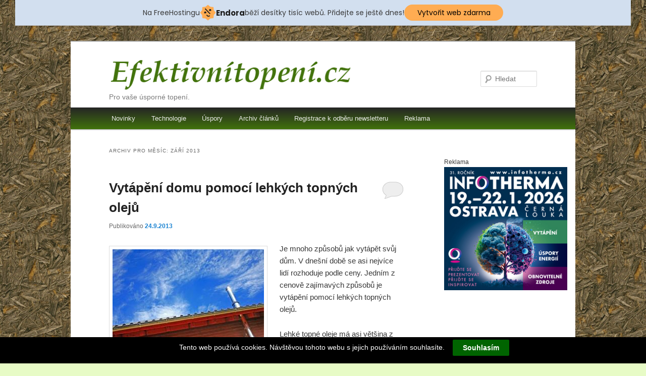

--- FILE ---
content_type: text/html; charset=UTF-8
request_url: https://www.efektivnitopeni.cz/2013/09/
body_size: 5343
content:
<!DOCTYPE html>
<!--[if IE 6]>
<html id="ie6" dir="ltr" lang="cs-CZ">
<![endif]-->
<!--[if IE 7]>
<html id="ie7" dir="ltr" lang="cs-CZ">
<![endif]-->
<!--[if IE 8]>
<html id="ie8" dir="ltr" lang="cs-CZ">
<![endif]-->
<!--[if !(IE 6) | !(IE 7) | !(IE 8)  ]><!-->
<html dir="ltr" lang="cs-CZ">
<!--<![endif]-->
<head>
<meta charset="UTF-8" />
<meta name="robots" content="all, follow" /> 
<meta name="viewport" content="width=device-width" />
<title>2013  Září | Efektivnitopeni.cz</title>
<link rel="profile" href="https://gmpg.org/xfn/11" />
<link rel="stylesheet" type="text/css" media="all" href="https://www.efektivnitopeni.cz/wp-content/themes/twentyeleven/style.css" />
<link rel="pingback" href="https://www.efektivnitopeni.cz/xmlrpc.php" />
<!--[if lt IE 9]>
<script src="https://www.efektivnitopeni.cz/wp-content/themes/twentyeleven/js/html5.js" type="text/javascript"></script>
<![endif]-->
<link rel="alternate" type="application/rss+xml" title="Efektivnitopeni.cz &raquo; RSS zdroj" href="https://www.efektivnitopeni.cz/feed/" />
<link rel="alternate" type="application/rss+xml" title="Efektivnitopeni.cz &raquo; RSS komentářů" href="https://www.efektivnitopeni.cz/comments/feed/" />
<link rel='stylesheet' id='stf-adsense-css'  href='https://www.efektivnitopeni.cz/wp-content/plugins/adsense-widget/adsense-widget.css?ver=1.0' type='text/css' media='all' />
<link rel='stylesheet' id='cookie-law-bar-css-css'  href='https://www.efektivnitopeni.cz/wp-content/plugins/cookie-law-bar/static/css/cookie-law-bar.css?ver=3.2.1' type='text/css' media='all' />
<link rel='stylesheet' id='wp-pagenavi-css'  href='https://www.efektivnitopeni.cz/wp-content/plugins/wp-pagenavi/pagenavi-css.css?ver=2.70' type='text/css' media='all' />
<script type='text/javascript' src='https://www.efektivnitopeni.cz/wp-includes/js/l10n.js?ver=20101110'></script>
<script type='text/javascript' src='https://www.efektivnitopeni.cz/wp-includes/js/jquery/jquery.js?ver=1.6.1'></script>
<script type='text/javascript' src='https://www.efektivnitopeni.cz/wp-content/plugins/cookie-law-bar/static/js/cookie-law-bar.js?ver=3.2.1'></script>
<link rel="EditURI" type="application/rsd+xml" title="RSD" href="https://www.efektivnitopeni.cz/xmlrpc.php?rsd" />
<link rel="wlwmanifest" type="application/wlwmanifest+xml" href="https://www.efektivnitopeni.cz/wp-includes/wlwmanifest.xml" /> 
<link rel='index' title='Efektivnitopeni.cz' href='https://www.efektivnitopeni.cz/' />
<meta name="generator" content="WordPress 3.2.1" />

<!-- All in One SEO Pack 1.6.13.4 by Michael Torbert of Semper Fi Web Designob_start_detected [-1,-1] -->
<meta name="robots" content="noindex,follow" />
<link rel="canonical" href="https://www.efektivnitopeni.cz/2013/09/" />
<!-- /all in one seo pack -->
<style type="text/css">
body { background-color: #e7fbc6; background-image: url('https://www.efektivnitopeni.cz/wp-content/uploads/wood059.jpg'); background-repeat: repeat; background-position: top left; background-attachment: scroll; }
</style>
<script type="text/javascript">

  var _gaq = _gaq || [];
  _gaq.push(['_setAccount', 'UA-26889855-1']);
  _gaq.push(['_trackPageview']);

  (function() {
    var ga = document.createElement('script'); ga.type = 'text/javascript'; ga.async = true;
    ga.src = ('https:' == document.location.protocol ? 'https://ssl' : 'http://www') + '.google-analytics.com/ga.js';
    var s = document.getElementsByTagName('script')[0]; s.parentNode.insertBefore(ga, s);
  })();

</script>
<!-- injected banner -->
<div class="endora-panel">
  <p class="endora-panel-text">
    Na FreeHostingu
    <svg
      class="endora-panel-img"
      xmlns="http://www.w3.org/2000/svg "
      width="33"
      height="32"
      viewBox="0 0 33 32"
      fill="none"
    >
      <path
        d="M16.5 0L21.4718 3.99696L27.8137 4.6863L28.5031 11.0282L32.5 16L28.5031 20.9719L27.8137 27.3137L21.4718 28.0031L16.5 32L11.5282 28.0031L5.18627 27.3137L4.49693 20.9719L0.499969 16L4.49693 11.0282L5.18627 4.6863L11.5282 3.99696L16.5 0Z"
        fill="#FFAC52"
      />
      <path
        fill-rule="evenodd"
        clip-rule="evenodd"
        d="M11.4222 7.24796L21.6345 17.9526L20.2809 19.2439L10.0686 8.53928L11.4222 7.24796Z"
        fill="#1E1E1E"
      />
      <path
        fill-rule="evenodd"
        clip-rule="evenodd"
        d="M14.779 20.0958L15.387 21.1591C16.1143 22.4311 17.7765 22.8049 18.9784 21.9666L19.7456 21.4315L20.8158 22.9659L20.0486 23.501C17.9451 24.9682 15.036 24.314 13.763 22.0876L13.155 21.0243L14.779 20.0958Z"
        fill="#1E1E1E"
      />
      <path
        d="M21.0541 8.74487C22.2809 8.74497 23.2758 9.73971 23.2758 10.9666C23.2757 11.475 23.1022 11.9418 22.8148 12.3162C22.5848 12.2747 22.3478 12.2527 22.1058 12.2527C21.3098 12.2527 20.5684 12.4864 19.9467 12.8894C19.2815 12.5056 18.8325 11.7896 18.8324 10.9666C18.8324 9.73965 19.8272 8.74487 21.0541 8.74487Z"
        fill="#1E1E1E"
      />
      <path
        d="M10.9979 13.6553C12.2247 13.6554 13.2195 14.6501 13.2195 15.877C13.2195 16.3854 13.046 16.8522 12.7586 17.2266C12.5288 17.1852 12.2923 17.1621 12.0506 17.1621C11.2543 17.1621 10.5123 17.3966 9.89044 17.7998C9.22534 17.416 8.77625 16.7 8.77618 15.877C8.77618 14.6501 9.77096 13.6553 10.9979 13.6553Z"
        fill="#1E1E1E"
      /></svg
    ><span class="endora-panel-text-span"> Endora</span> běží desítky tisíc
    webů. Přidejte se ještě dnes!
  </p>
  <a
    target="_blank"
    href="https://www.endora.cz/?utm_source=customer&utm_medium=header-banner&utm_campaign=freehosting "
    class="endora-panel-btn"
    >Vytvořit web zdarma</a
  >
</div>
<div class="endora-panel bottom">
  <p class="endora-panel-text">
    Na FreeHostingu
    <svg
      class="endora-panel-img"
      xmlns="http://www.w3.org/2000/svg "
      width="33"
      height="32"
      viewBox="0 0 33 32"
      fill="none"
    >
      <path
        d="M16.5 0L21.4718 3.99696L27.8137 4.6863L28.5031 11.0282L32.5 16L28.5031 20.9719L27.8137 27.3137L21.4718 28.0031L16.5 32L11.5282 28.0031L5.18627 27.3137L4.49693 20.9719L0.499969 16L4.49693 11.0282L5.18627 4.6863L11.5282 3.99696L16.5 0Z"
        fill="#FFAC52"
      />
      <path
        fill-rule="evenodd"
        clip-rule="evenodd"
        d="M11.4222 7.24796L21.6345 17.9526L20.2809 19.2439L10.0686 8.53928L11.4222 7.24796Z"
        fill="#1E1E1E"
      />
      <path
        fill-rule="evenodd"
        clip-rule="evenodd"
        d="M14.779 20.0958L15.387 21.1591C16.1143 22.4311 17.7765 22.8049 18.9784 21.9666L19.7456 21.4315L20.8158 22.9659L20.0486 23.501C17.9451 24.9682 15.036 24.314 13.763 22.0876L13.155 21.0243L14.779 20.0958Z"
        fill="#1E1E1E"
      />
      <path
        d="M21.0541 8.74487C22.2809 8.74497 23.2758 9.73971 23.2758 10.9666C23.2757 11.475 23.1022 11.9418 22.8148 12.3162C22.5848 12.2747 22.3478 12.2527 22.1058 12.2527C21.3098 12.2527 20.5684 12.4864 19.9467 12.8894C19.2815 12.5056 18.8325 11.7896 18.8324 10.9666C18.8324 9.73965 19.8272 8.74487 21.0541 8.74487Z"
        fill="#1E1E1E"
      />
      <path
        d="M10.9979 13.6553C12.2247 13.6554 13.2195 14.6501 13.2195 15.877C13.2195 16.3854 13.046 16.8522 12.7586 17.2266C12.5288 17.1852 12.2923 17.1621 12.0506 17.1621C11.2543 17.1621 10.5123 17.3966 9.89044 17.7998C9.22534 17.416 8.77625 16.7 8.77618 15.877C8.77618 14.6501 9.77096 13.6553 10.9979 13.6553Z"
        fill="#1E1E1E"
      /></svg
    ><span class="endora-panel-text-span"> Endora</span> běží desítky tisíc
    webů. Přidejte se ještě dnes!
  </p>
  <a
    target="_blank"
    href="https://www.endora.cz/?utm_source=customer&utm_medium=header-banner&utm_campaign=freehosting "
    class="endora-panel-btn"
    >Vytvořit web zdarma</a
  >
</div>
<style>
  @import url("https://fonts.googleapis.com/css?family=Poppins:400,700,900");
  .bottom {
    position: fixed;
    z-index: 2;
    bottom: 0;
  }
  .endora-panel {
    width:  -webkit-fill-available !important;
    border-bottom: 1px solid #bebfc4;
    background: #d2dfef;
    display: flex;
    justify-content: center;
    align-items: center;
    padding: 0 10px;
    gap: 105px;
    height: 50px;
    @media (max-width: 650px) {
      gap: 0px;
      justify-content: space-between;
    }
  }
  .endora-panel-btn {
    width: 176px;
    height: 32px;
    justify-content: center;
    align-items: center;
    display: flex;
    border-radius: 26px;
    background: #ffac52;
    font: 500 14px Poppins;
    color: black;
    padding: 0 10px;
    text-decoration: none;
    @media (max-width: 650px) {
      font: 500 10px Poppins;
      width: 121px;
      height: 36px;
      text-align: center;
      line-height: 12px;
    }
  }
  .endora-panel-text {
    color: #3a3a3a;
    display: flex;
    align-items: center;
    gap: 5px;
    font: 400 14px Poppins;
    flex-wrap: wrap;
    margin: 0 !important;
    @media (max-width: 650px) {
      font: 400 10px Poppins;
      width: 60\;
      justify-items: center;
      line-height: 9px;
    }
  }
  .endora-panel-text-span {
    display: flex;
    align-items: center;
    gap: 5px;
    font: 600 15px Poppins;
    color: #1e1e1e;
    @media (max-width: 650px) {
      font: 600 11px Poppins;
    }
  }
  .endora-panel-img {
    width: 32px;
    height: 32px;
    @media (max-width: 650px) {
      width: 20px;
      height: 20px;
    }
  }
</style>
<!-- end banner -->

</head>

<body data-rsssl=1 class="archive date single-author two-column right-sidebar">
<script type="text/javascript" language="javascript"></script><div id="page" class="hfeed">
	<header id="branding" role="banner">
			<hgroup>
				<h1 id="site-title"><span><a href="https://www.efektivnitopeni.cz/" title="Efektivnitopeni.cz" rel="home"><img src="https://www.efektivnitopeni.cz/wp-content/themes/twentyeleven/images/logo.png" alt="efektivnitopeni" width="200" height="25"/></a></span></h1>
				<h2 id="site-description">Pro vaše úsporné topení.</h2>
			</hgroup>

			
								<form method="get" id="searchform" action="https://www.efektivnitopeni.cz/">
		<label for="s" class="assistive-text">Hledat</label>
		<input type="text" class="field" name="s" id="s" placeholder="Hledat" />
		<input type="submit" class="submit" name="submit" id="searchsubmit" value="Hledat" />
	</form>
			
			<nav id="access" role="navigation">
				<h3 class="assistive-text">Hlavní navigační menu</h3>
								<div class="skip-link"><a class="assistive-text" href="#content" title="Přejít k hlavnímu obsahu webu">Přejít k hlavnímu obsahu webu</a></div>
				<div class="skip-link"><a class="assistive-text" href="#secondary" title="Přejít k obsahu postranního panelu">Přejít k obsahu postranního panelu</a></div>
								<div class="menu-menu-container"><ul id="menu-menu" class="menu"><li id="menu-item-6" class="menu-item menu-item-type-taxonomy menu-item-object-category menu-item-6"><a href="https://www.efektivnitopeni.cz/category/novinky/">Novinky</a></li>
<li id="menu-item-2160" class="menu-item menu-item-type-taxonomy menu-item-object-category menu-item-2160"><a href="https://www.efektivnitopeni.cz/category/technologie/">Technologie</a></li>
<li id="menu-item-2161" class="menu-item menu-item-type-taxonomy menu-item-object-category menu-item-2161"><a href="https://www.efektivnitopeni.cz/category/uspory/">Úspory</a></li>
<li id="menu-item-5" class="menu-item menu-item-type-taxonomy menu-item-object-category menu-item-5"><a href="https://www.efektivnitopeni.cz/category/archiv/">Archiv článků</a></li>
<li id="menu-item-1678" class="menu-item menu-item-type-post_type menu-item-object-page menu-item-1678"><a href="https://www.efektivnitopeni.cz/registrace/">Registrace k odběru newsletteru</a></li>
<li id="menu-item-1753" class="menu-item menu-item-type-post_type menu-item-object-page menu-item-1753"><a href="https://www.efektivnitopeni.cz/reklama/">Reklama</a></li>
</ul></div>			</nav><!-- #access -->
	</header><!-- #branding -->


	<div id="main">
		<section id="primary">
			<div id="content" role="main">

			
				<header class="page-header">
					<h1 class="page-title">
													Archiv pro měsíc: <span>Září 2013</span>											</h1>
				</header>

				
								
					
	<article id="post-2034" class="post-2034 post type-post status-publish format-standard hentry category-archiv category-novinky">
		<header class="entry-header">
						<h1 class="entry-title"><a href="https://www.efektivnitopeni.cz/vytapeni-domu-pomoci-lehkych-topnych-oleju/" title="Trvalý odkaz na Vytápění domu pomocí lehkých topných olejů" rel="bookmark">Vytápění domu pomocí lehkých topných olejů</a></h1>
			
						<div class="entry-meta">
				<span class="sep">Publikováno </span><a href="https://www.efektivnitopeni.cz/vytapeni-domu-pomoci-lehkych-topnych-oleju/" title="6.00" rel="bookmark"><time class="entry-date" datetime="2013-09-24T06:00:04+00:00" pubdate>24.9.2013</time></a><span class="by-author"> <span class="sep"> | Autor:</span> <span class="author vcard"><a class="url fn n" href="https://www.efektivnitopeni.cz/author/admin/" title="Zobrazit všechny příspěvky, jejichž autorem je admin" rel="author">admin</a></span></span>			</div><!-- .entry-meta -->
			
						<div class="comments-link">
				<a href="https://www.efektivnitopeni.cz/vytapeni-domu-pomoci-lehkych-topnych-oleju/#respond" title="Komentáře k příspěvku Vytápění domu pomocí lehkých topných olejů"><span class="leave-reply">Napsat komentář</span></a>			</div>
					</header><!-- .entry-header -->

				<div class="entry-content">
			<p style="text-align: left;" align="center"><a href="https://www.efektivnitopeni.cz/wp-content/uploads/topeni.jpg"><img class="alignleft size-full wp-image-2037" title="topeni" src="https://www.efektivnitopeni.cz/wp-content/uploads/topeni.jpg" alt="" width="300" height="199" /></a>Je mnoho způsobů jak vytápět svůj dům. V dnešní době se asi nejvíce lidí rozhoduje podle ceny. Jedním z cenově zajímavých způsobů je vytápění pomocí lehkých topných olejů.</p>
<p>Lehké topné oleje má asi většina z nás v paměti z poloviny devadesátých let, kdy se řada podvodníků na jejich prodeji a neplacení daní snažila vydělat miliony korun. Lehký topný olej, tedy směs hydrogenačně odsířených ropných destilátů, je však i vynikajícím palivem, které má své využití nejen v průmyslu, ale také v domácnosti. <a href="https://www.efektivnitopeni.cz/vytapeni-domu-pomoci-lehkych-topnych-oleju/#more-2034" class="more-link">Celý příspěvek <span class="meta-nav">&rarr;</span></a></p>
					</div><!-- .entry-content -->
		
		<footer class="entry-meta">
												<span class="cat-links">
				<span class="entry-utility-prep entry-utility-prep-cat-links">Rubriky:</span> <a href="https://www.efektivnitopeni.cz/category/archiv/" title="Zobrazit všechny příspěvky z rubriky Archiv článků" rel="category tag">Archiv článků</a>, <a href="https://www.efektivnitopeni.cz/category/novinky/" title="Zobrazit všechny příspěvky z rubriky Novinky" rel="category tag">Novinky</a>			</span>
									
									<span class="sep"> | </span>
						<span class="comments-link"><a href="https://www.efektivnitopeni.cz/vytapeni-domu-pomoci-lehkych-topnych-oleju/#respond" title="Komentáře k příspěvku Vytápění domu pomocí lehkých topných olejů"><span class="leave-reply">Napsat komentář</span></a></span>
			
					</footer><!-- #entry-meta -->
	</article><!-- #post-2034 -->

				
					
	<article id="post-2031" class="post-2031 post type-post status-publish format-standard hentry category-archiv category-novinky">
		<header class="entry-header">
						<h1 class="entry-title"><a href="https://www.efektivnitopeni.cz/termoreflexni-folie/" title="Trvalý odkaz na Termoreflexní fólie" rel="bookmark">Termoreflexní fólie</a></h1>
			
						<div class="entry-meta">
				<span class="sep">Publikováno </span><a href="https://www.efektivnitopeni.cz/termoreflexni-folie/" title="6.00" rel="bookmark"><time class="entry-date" datetime="2013-09-10T06:00:49+00:00" pubdate>10.9.2013</time></a><span class="by-author"> <span class="sep"> | Autor:</span> <span class="author vcard"><a class="url fn n" href="https://www.efektivnitopeni.cz/author/admin/" title="Zobrazit všechny příspěvky, jejichž autorem je admin" rel="author">admin</a></span></span>			</div><!-- .entry-meta -->
			
						<div class="comments-link">
				<a href="https://www.efektivnitopeni.cz/termoreflexni-folie/#respond" title="Komentáře k příspěvku Termoreflexní fólie"><span class="leave-reply">Napsat komentář</span></a>			</div>
					</header><!-- .entry-header -->

				<div class="entry-content">
			<p style="text-align: left;" align="center"><a href="https://www.efektivnitopeni.cz/wp-content/uploads/folie.jpg"><img class="alignleft size-full wp-image-2032" title="folie" src="https://www.efektivnitopeni.cz/wp-content/uploads/folie.jpg" alt="" width="300" height="159" /></a>Stále přicházejí na trh nové a nové způsoby jak zefektivnit hospodaření s teplem. Jedním z nových způsobů je termoreflexní fólie. Ta se hodí zejména pro staré dobré cihlové domy.  <a href="https://www.efektivnitopeni.cz/termoreflexni-folie/#more-2031" class="more-link">Celý příspěvek <span class="meta-nav">&rarr;</span></a></p>
					</div><!-- .entry-content -->
		
		<footer class="entry-meta">
												<span class="cat-links">
				<span class="entry-utility-prep entry-utility-prep-cat-links">Rubriky:</span> <a href="https://www.efektivnitopeni.cz/category/archiv/" title="Zobrazit všechny příspěvky z rubriky Archiv článků" rel="category tag">Archiv článků</a>, <a href="https://www.efektivnitopeni.cz/category/novinky/" title="Zobrazit všechny příspěvky z rubriky Novinky" rel="category tag">Novinky</a>			</span>
									
									<span class="sep"> | </span>
						<span class="comments-link"><a href="https://www.efektivnitopeni.cz/termoreflexni-folie/#respond" title="Komentáře k příspěvku Termoreflexní fólie"><span class="leave-reply">Napsat komentář</span></a></span>
			
					</footer><!-- #entry-meta -->
	</article><!-- #post-2031 -->

				
					
	<article id="post-2025" class="post-2025 post type-post status-publish format-standard hentry category-archiv category-novinky">
		<header class="entry-header">
						<h1 class="entry-title"><a href="https://www.efektivnitopeni.cz/zdrave-eko-bydleni-uprostred-prahy/" title="Trvalý odkaz na Zdravé eko bydlení uprostřed Prahy" rel="bookmark">Zdravé eko bydlení uprostřed Prahy</a></h1>
			
						<div class="entry-meta">
				<span class="sep">Publikováno </span><a href="https://www.efektivnitopeni.cz/zdrave-eko-bydleni-uprostred-prahy/" title="7.00" rel="bookmark"><time class="entry-date" datetime="2013-09-03T07:00:54+00:00" pubdate>3.9.2013</time></a><span class="by-author"> <span class="sep"> | Autor:</span> <span class="author vcard"><a class="url fn n" href="https://www.efektivnitopeni.cz/author/admin/" title="Zobrazit všechny příspěvky, jejichž autorem je admin" rel="author">admin</a></span></span>			</div><!-- .entry-meta -->
			
						<div class="comments-link">
				<a href="https://www.efektivnitopeni.cz/zdrave-eko-bydleni-uprostred-prahy/#respond" title="Komentáře k příspěvku Zdravé eko bydlení uprostřed Prahy"><span class="leave-reply">Napsat komentář</span></a>			</div>
					</header><!-- .entry-header -->

				<div class="entry-content">
			<p><a href="https://www.efektivnitopeni.cz/wp-content/uploads/online-reality_efekttop.jpg"><img class="alignleft size-full wp-image-2026" title="online-reality_efekttop" src="https://www.efektivnitopeni.cz/wp-content/uploads/online-reality_efekttop.jpg" alt="" width="303" height="199" /></a>Sen každého, kdo touží po ekologickém bydlení uprostřed přírody, a přitom potřebuje bydlet v Praze, se může uskutečnit díky bytovému projektu v Parku Hloubětín na Praze 9. Bydlení situované do klidné části Prahy vyniká hned několika požadavky na zdravé eko bydlení. <a href="https://www.efektivnitopeni.cz/zdrave-eko-bydleni-uprostred-prahy/#more-2025" class="more-link">Celý příspěvek <span class="meta-nav">&rarr;</span></a></p>
					</div><!-- .entry-content -->
		
		<footer class="entry-meta">
												<span class="cat-links">
				<span class="entry-utility-prep entry-utility-prep-cat-links">Rubriky:</span> <a href="https://www.efektivnitopeni.cz/category/archiv/" title="Zobrazit všechny příspěvky z rubriky Archiv článků" rel="category tag">Archiv článků</a>, <a href="https://www.efektivnitopeni.cz/category/novinky/" title="Zobrazit všechny příspěvky z rubriky Novinky" rel="category tag">Novinky</a>			</span>
									
									<span class="sep"> | </span>
						<span class="comments-link"><a href="https://www.efektivnitopeni.cz/zdrave-eko-bydleni-uprostred-prahy/#respond" title="Komentáře k příspěvku Zdravé eko bydlení uprostřed Prahy"><span class="leave-reply">Napsat komentář</span></a></span>
			
					</footer><!-- #entry-meta -->
	</article><!-- #post-2025 -->

				
				
			
			</div><!-- #content -->
		</section><!-- #primary -->

		<div id="secondary" class="widget-area" role="complementary">
			<aside id="text-6" class="widget widget_text">			<div class="textwidget"><!-- Kontextová reklama Sklik -->
<div id="sklikReklama_32212"></div>
<script type="text/javascript">
    var sklikData = { elm: "sklikReklama_32212", zoneId: 32212, w: 200, h: 400 };
</script>
<script type="text/javascript" src="https://c.imedia.cz/js/script.js"></script></div>
		</aside><aside id="adrotate_widgets-4" class="widget widget_adrotate_widgets"><div class="colbox ad"><h5>Reklama</h5><div><a href="https://www.efektivnitopeni.cz/wp-content/plugins/adrotate/adrotate-out.php?track=MiwwLDA=" target="_blank"><img src="https://www.efektivnitopeni.cz/wp-content/uploads/Banner_250x250px_2026.jpg" /></a></div></div></aside>		</div><!-- #secondary .widget-area -->

<div class="box itembox"><div class="boxin">
<object width="230" height="300">
  <param name="movie" value="hypermedia.swf">
  <embed src="https://www.efektivnitopeni.cz/wp-content/uploads/HR-230x300.swf?clickTAG=http://www.hyperreality.cz/?utm_source=NW&utm_medium=banner230x300&utm_campaign=HRpromo" target="_blank" width="230" height="300"></embed>
</object></a>
</div></div>



	</div><!-- #main -->

	<footer id="colophon" role="contentinfo">

			

			<div id="site-generator">
				<a href="https://www.efektivnitopeni.cz">Efektivnítopení.cz</a> &nbsp;
provozováno společností <a href="http://www.netwebs.cz">NetWebs s.r.o.</a> &nbsp; | &nbsp; <a href="https://www.efektivnitopeni.cz/feed/" rel="nofollow">Články (RSS)</a>&nbsp; | <a href="https://www.efektivnitopeni.cz/comments/feed/" rel="nofollow">Komentáře (RSS)</a> &nbsp; |<br />

<a href="http://www.zelenezpravy.cz">Zelené zprávy.cz</a>&nbsp; | &nbsp; <a href="http://www.jaklepebydlet.cz">Jak lépe bydlet.cz</a>&nbsp; | &nbsp; <a href="http://www.sobestacny-dum.cz">Soběstačný dům.cz</a>&nbsp; | &nbsp;
<br /></p> 
			</div>
	</footer><!-- #colophon -->
</div><!-- #page -->

<!-- Cookie Bar -->
<div id="cookie-law-bar" style="bottom:0;background:#000000;color:#fff;">Tento web používá cookies. Návštěvou tohoto webu s jejich používáním souhlasíte.<button id="cookie-law-btn" style="background:#006400;color:#fff;" onclick="clb_accept();">Souhlasím</button></div>
<!-- End Cookie Bar --></body>
</html>